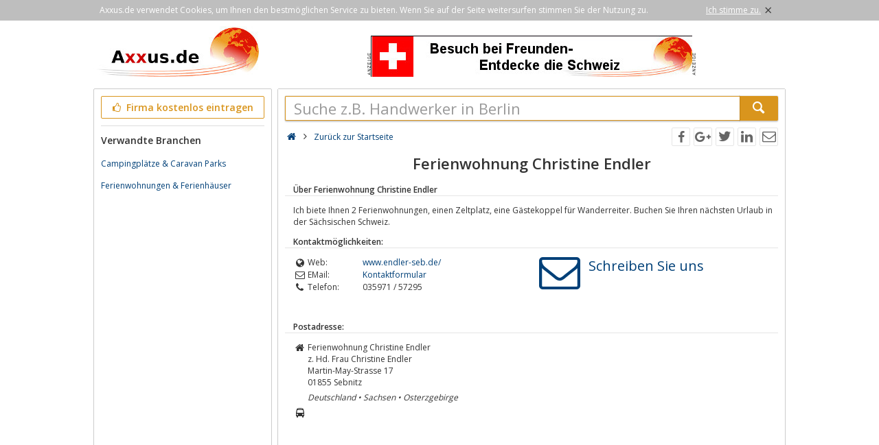

--- FILE ---
content_type: text/html; charset=utf-8
request_url: https://axxus.de/detail/5922/ferienwohnung-christine-endler/
body_size: 3594
content:
<!DOCTYPE html><html lang="de"><head><meta http-equiv="Content-Type" content="text/html; charset=utf-8"/><meta name="google-site-verification" content="urEmUdicghJATvfeuoJLPkBALu5-YRRqMj-Kr1r9yN8"/><meta name="msvalidate.01" content="228E6BCFBEE716C951FF94DC11AFEF89"/><meta name="viewport" content="width=device-width,initial-scale=1.0,minimum-scale=1.0,maximum-scale=1.0,user-scalable=0"/><meta lang="de" name="robots" content="index,follow"/><link rel="dns-prefetch" href="//fonts.googleapis.com" /><link rel="dns-prefetch" href="//fonts.gstatic.com" /><title>Ferienwohnung Christine Endler</title><meta lang="de" name="description" content="Ich biete Ihnen 2 Ferienwohnungen, einen Zeltplatz, eine Gästekoppel für Wanderreiter. Buchen Sie Ihren nächsten Urlaub in der Sächsischen Schweiz."/><meta property="og:site_name" content="Axxus.de"/><meta property="og:title" content="Ferienwohnung Christine Endler"/><meta property="og:description" content="Ich biete Ihnen 2 Ferienwohnungen, einen Zeltplatz, eine Gästekoppel für Wanderreiter. Buchen Sie Ihren nächsten Urlaub in der Sächsischen Schweiz."/><meta property="og:image" content="https://axxus.de/smarty/templates/1/images/axxus_180x180.jpg"/><meta property="og:url" content="http://www.axxus.de/detail/5922/ferienwohnung-christine-endler/"/><link rel="canonical" href="http://www.axxus.de/detail/5922/ferienwohnung-christine-endler/"/><link rel="shortcut icon" href="https://axxus.de/favicon.ico"/><link type="image/ico" href="https://axxus.de/favicon.ico" rel="icon"/><link type="image/x-icon" href="https://axxus.de/favicon.ico" rel="shortcut icon"/><link rel="apple-touch-icon" sizes="180x180" href="https://axxus.de/smarty/templates/1//images/axxus_180x180.jpg"><link rel="icon" type="image/png" href="https://axxus.de/smarty/templates/1//images/axxus_32x32.jpg" sizes="32x32"><link rel="icon" type="image/png" href="https://axxus.de/smarty/templates/1//images/axxus_16x16.jpg" sizes="16x16"><link href="https://axxus.de/smarty/templates/1/css/92/_minified.css" rel="stylesheet" type="text/css"/><link type="text/css" rel="stylesheet" href="//fonts.googleapis.com/css?family=Open+Sans:600,400,300&amp;olhbfe" media="all"/><script type="text/javascript">if(navigator.appVersion.search(/MSIE [0-7]/)!=-1) window.location.href='https://browser-update.org/de/update.html';</script></head><body><div id="cookieAdvice" class="cookieAdvice"><div><p class="cookieTxt">Axxus.de verwendet Cookies, um Ihnen den bestmöglichen Service zu bieten. Wenn Sie auf der Seite weitersurfen stimmen Sie der Nutzung zu.</p><p class="cookieClose"><a onclick="closeCookieAdvise()"><span class="cookieConfirmText">Ich stimme zu.</span><span class="cookieConfirmButton">×</span></a></p></div></div><div class="AXwindow"><div class="AXteaserBox"><div class="AXlogoBox"><a href="http://axxus.de/"><img src="https://axxus.de/smarty/templates/1/images/axxus_logo1.jpg" alt="S.de" width="242" height="74"></a></div><div class="AXbannerBox"><img src="https://axxus.de/data/banner/anzeige.gif" width="5" height="36" alt="Anzeige"><span class="ct ctt_banner_click ctid_355" onclick="ax.handler.open('LXXTstt000|.E11YW|.GL',true)"><img src="https://axxus.de/data/entries/logosDetail/2521.jpg?id=1487243188" alt="Werbung Schweiz" width="468" height="60"></span><img src="https://axxus.de/data/banner/anzeige.gif" width="5" height="36" alt="Anzeige"></div></div><div class="AXmainBox"><div class="AXsearchBox"><div class="AXsearchBoxSpacer AXsearchBoxSpacerCompany"><form name="region" method="post" action="https://axxus.de/" ><div class="AXinputArea"><div class="buttonRegister" onclick="ax.handler.open('LXXTWsttE11YW|.HItLSQItIMRXVEKIRt',false)"><span class="icon-thumbs-up"></span> Firma kostenlos eintragen</div></div><div class="AXinputAreaSeparatorRow"></div><div class="AXinputArea AXfilterArea"><div class="AXfilterTitle">Verwandte Branchen</div><div class="AXbranchenBox"><a href="https://axxus.de/reisen-und-regionen/unterkunft-und-uebernachtung/campingplaetze-und-caravan-parks/" class="ct ctt_user_click ctid_visitenkarte_branche">Campingplätze &amp; Caravan Parks</a></div><div class="AXbranchenBox"><a href="https://axxus.de/reisen-und-regionen/unterkunft-und-uebernachtung/ferienwohnungen-und-ferienhaeuser/" class="ct ctt_user_click ctid_visitenkarte_branche">Ferienwohnungen &amp; Ferienhäuser</a></div></div></form></div></div><div class="AXcontentBox"><div itemscope itemtype="http://schema.org/WebSite" class="AXmainSearch"><meta itemprop="url" content="https://axxus.de/"/><form name="search" method="post" action="https://axxus.de/" itemprop="potentialAction" itemscope itemtype="http://schema.org/SearchAction"><meta itemprop="target" content="https://axxus.de/?suche={suche}"/><div class="AXmainSearchInput"><input id="mainSearchInput" autocomplete="off" class="AX" type="text" name="suche" placeholder="Suche z.B. Handwerker in Berlin" onfocus="this.placeholder = ''" onblur="this.placeholder = 'Suche z.B. Handwerker in Berlin'" value="" itemprop="query-input"><span id="mainSearchClear" class="icon-cancel-circled" style="display:none"></span></div><div class="AXmainSearchSubmit"><button class="AX" type="submit"><span class="icon-search"></span></button></div></form><div id="searchSuggestions" style="display:none;"></div></div><div class="AXcontentHead"><div class="AXbreadcrumb"><span class="AXsiteHead AXchar AXgoto icon-home" onclick="ax.handler.open('LXXTWsttE11YW|.HIt',false)"></span><span class="AXchar icon-angle-right"></span>																			<a class="AXsiteHead" href="https://axxus.de/">Zurück zur Startseite</a></div><div class="AXsocial"><span id="share-facebook" onclick="share('facebook');"></span><span id="share-google" onclick="share('google');"></span><span id="share-twitter" onclick="share('twitter');"></span><span id="share-linkedin" onclick="share('linkedin');"></span><span id="share-mail" onclick="share('mail','Schau was ich gefunden habe auf Axxus.de', 'Du solltest dir mal folgende url anschauen:' );"></span></div></div><div class="AXcontentArea AXdetailEntry" itemscope itemtype="http://schema.org/Organization"><h1>Ferienwohnung Christine Endler</h1><h2>Über Ferienwohnung Christine Endler</h2><div class="AXtableBox AXdetailEntrySeparator"><div class="AXcolumnBox AXdetailEntrySeparator1"></div><div class="AXcolumnBox AXdetailEntrySeparator2"></div></div><p itemprop="description">Ich biete Ihnen 2 Ferienwohnungen, einen Zeltplatz, eine Gästekoppel für Wanderreiter. Buchen Sie Ihren nächsten Urlaub in der Sächsischen Schweiz.</p><div class="AXdetailHead">Kontaktmöglichkeiten:</div><div class="AXtableBox AXdetailEntrySeparator"><div class="AXcolumnBox AXdetailEntrySeparator1"></div><div class="AXcolumnBox AXdetailEntrySeparator2"></div></div><div class="AXdetailEntryContact"><div><div class="AXdetailIcon"><span class="icon-globe"></span></div><div class="AXdetailFieldName">Web:</div><div class="AXdetailFieldValue"><span class="AXdetailEntryFieldData AXgoto ct ctt_web ctid_5922" onclick="ax.handler.open('LXXTstt000|.IRHPIV|-WIF|.HIt',true)">www.endler-seb.de/</span></div><div class="AXclear"></div><div class="AXdetailIcon"><span class="icon-mail"></span></div><div class="AXdetailFieldName">EMail:</div><div class="AXdetailFieldValue"><span class="AXdetailEntryFieldData AXgoto" onclick="ax.handler.open('LXXTWsttE11YW|.HItHIXEMPtnrkktJIVMIR0SLRYRK|-GLVMWXMRI|-IRHPIVtwWIMXIyQEMP|_GVIEXI',false)">Kontaktformular</span></div><div class="AXclear"></div><div class="AXdetailIcon"><span class="icon-phone"></span></div><div class="AXdetailFieldName">Telefon:</div><div class="AXdetailFieldValue" itemprop="telephone">035971 / 57295</div><div class="AXclear"></div></div><div><span class="AXwriteUsIcon icon-mail AXgoto" onclick="ax.handler.open('LXXTWsttE11YW|.HItHIXEMPtnrkktJIVMIR0SLRYRK|-GLVMWXMRI|-IRHPIVtwWIMXIyQEMP|_GVIEXI',false)"></span></div><div><span class="AXwriteUsText AXgoto" onclick="ax.handler.open('LXXTWsttE11YW|.HItHIXEMPtnrkktJIVMIR0SLRYRK|-GLVMWXMRI|-IRHPIVtwWIMXIyQEMP|_GVIEXI',false)">Schreiben Sie uns</span></div></div><div class="AXdetailHead">Postadresse:</div><div class="AXtableBox AXdetailEntrySeparator"><div class="AXcolumnBox AXdetailEntrySeparator1"></div><div class="AXcolumnBox AXdetailEntrySeparator2"></div></div><div class="AXdetailIcon"><span class="icon-home"></span></div><div class="AXdetailContent"><p><span itemprop="name">Ferienwohnung Christine Endler</span><span>z. Hd. Frau  Christine Endler</span><span itemprop="address" itemscope itemtype="http://schema.org/PostalAddress"><span itemprop="streetAddress">Martin-May-Strasse 17</span><br/><span itemprop="postalCode">01855</span>&nbsp;<span itemprop="addressLocality">Sebnitz</span><br/><em itemprop="addressRegion">Deutschland&nbsp;&#8226;&nbsp;Sachsen&nbsp;&#8226;&nbsp;Osterzgebirge</em></span></p></div><div class="AXclear"></div><div class="AXdetailIcon"><span class="icon-bus"></span></div><div class="AXdetailContent"><script src="https://maps.googleapis.com/maps/api/js?key=AIzaSyCSEI--HhomWPiZfT46wwim2DxR7oBIVaM&v=3.exp"></script><div id="map-canvas"></div><script  type="text/javascript" charset="UTF-8" >var mapAddress = 'Martin-May-Strasse 17, 01855 Sebnitz';var mapLocation = '';var mapLabel = 'Martin-May-Strasse 17';</script></div><div class="AXclear"></div><div class="AXdetailHead">Produkt- / Suchbegriffe:</div><div class="AXtableBox AXdetailEntrySeparator"><div class="AXcolumnBox AXdetailEntrySeparator1"></div><div class="AXcolumnBox AXdetailEntrySeparator2"></div></div><div class="AXdetailIcon"><span class="icon-search"></span></div><div class="AXdetailContent"><p>urlaub ferienwohnung zelten reiten sächsische schweiz wanderreiten koppel übernachten gästekoppel</p></div><div class="AXclear"></div><div class="AXdetailHead">Brancheneintrag ändern:</div><div class="AXtableBox AXdetailEntrySeparator"><div class="AXcolumnBox AXdetailEntrySeparator1"></div><div class="AXcolumnBox AXdetailEntrySeparator2"></div></div><div class="AXdetailIcon"><span class="icon-users"></span></div><div class="AXdetailFieldContent"><span class="AXdetailEntryFieldData AXgoto" onclick="ax.handler.open('LXXTWsttE11YW|.HItEHQMRtwMHynrkk',false)"> Klicken Sie hier um diesen Eintrag zu bearbeiten und ein Logo hochzuladen </span></div><div class="AXclear"></div></div></div></div><div class="AXfooterMenuBox"><span class="AXlink AXgoto" onclick="ax.handler.open('LXXTWsttE11YW|.HItLSQItIMRXVEKIRt',false)">Kostenlos anmelden</span>&nbsp;•&nbsp;<span class="AXlink AXgoto" onclick="ax.handler.open('LXXTWsttE11YW|.HItEHQMRtwMHynrkk',false)">Eintrag bearbeiten</span>&nbsp;•&nbsp;<span class="AXlink AXgoto" onclick="ax.handler.open('LXXTWsttE11YW|.HItLSQItMRJSVQEXMSRIRt',false)">Informationen</span>&nbsp;•&nbsp;<span class="AXlink AXgoto" onclick="ax.handler.open('LXXTWsttE11YW|.HItLSQItMQTVIWWYQt',false)">Impressum</span>&nbsp;•&nbsp;<span class="AXlink AXgoto" onclick="ax.handler.open('LXXTWsttE11YW|.HItLSQItERQIVOYRKtwYVPyvk9HIXEMPvk9nrkkvk9JIVMIR0SLRYRK|-GLVMWXMRI|-IRHPIVvk9',false)">Kritik oder Ideen?</span>	    &nbsp;•&nbsp;<span class="AXgoto AXlanguage" onclick="ax.handler.open('LXXTWsttE11YW|.HItLIPTIVtW0MXGL&ERKYEKItwPERKyIRxYVPyvk9HIXEMPvk9nrkkvk9JIVMIR0SLRYRK|-GLVMWXMRI|-IRHPIVvk9',false)"><img src="https://axxus.de/include/gui/languages/english.jpg" alt="English" width="18" height="12"> English</span></div><div class="footer">&copy; 1998 - 2026 Wirtschaftsnetz axxus &#8226; Alle Rechte vorbehalten </div></div><script type="text/javascript">(function(i,s,o,g,r,a,m){i['GoogleAnalyticsObject']=r;i[r]=i[r]||function(){(i[r].q=i[r].q||[]).push(arguments)},i[r].l=1*new Date();a=s.createElement(o),m=s.getElementsByTagName(o)[0];a.async=1;a.src=g;m.parentNode.insertBefore(a,m)})(window,document,'script','//www.google-analytics.com/analytics.js','ga');ga('create', 'UA-64295-1', 'auto');ga('set', 'contentGroup5', '5922');ga('send', 'pageview');var axt = 'dmlld3wxLHZpc2l0ZW5rYXJ0ZXw1OTIyLGJhbm5lcl92aWV3fDM1NQ';</script><script async src="https://axxus.de/smarty/templates/1/js/29/_minified.js" type="text/javascript"></script></body></html>